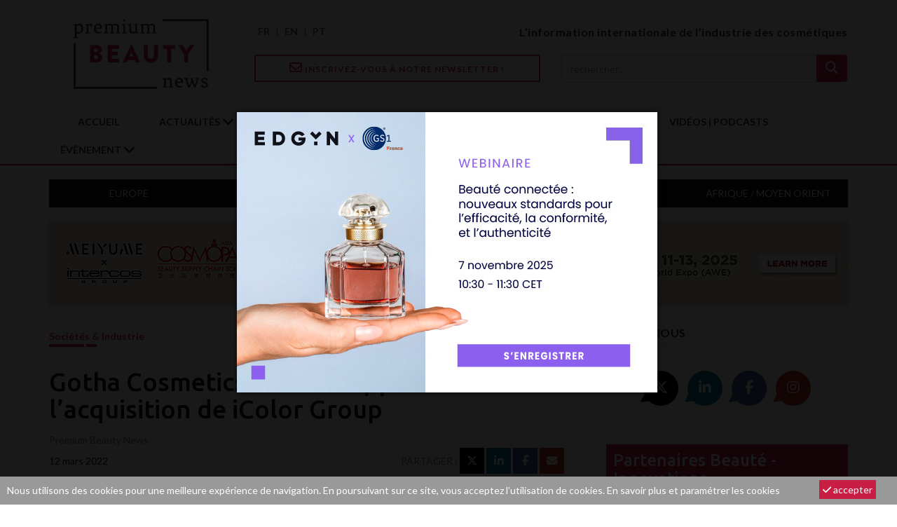

--- FILE ---
content_type: text/html; charset=utf-8
request_url: https://www.premiumbeautynews.com/fr/gotha-cosmetics-se-developpe-en,19995
body_size: 10980
content:

<!DOCTYPE html>
<html lang="fr">
<head>
<base href="https://www.premiumbeautynews.com/" />

<meta charset="utf-8">
<meta http-equiv="X-UA-Compatible" content="IE=edge">
<meta name="viewport" content="width=device-width, initial-scale=1">



<title>Gotha Cosmetics se développe en Chine avec l’acquisition de iColor Group - Premium Beauty News</title>
<meta name="description" content=" Le fabricant italien de maquillage a acquis une participation majoritaire au sein de la soci&#233;t&#233; chinoise de formulation et de conditionnement iColor Group dans le but de compl&#233;ter sa couverture globale. Gotha Cosmetics met le pied en Chine gr&#226;ce &#224; un investissement majoritaire au sein de iColor Group, une soci&#233;t&#233; de formulation et de conditionnement de cosm&#233;tiques bas&#233;e &#224; Shanghai. L&#039;op&#233;ration, dont les d&#233;tails financiers n&#039;ont pas &#233;t&#233; divulgu&#233;s, est une &#233;tape majeure de l&#039;expansion... "/>

<!-- Open Graph Home -->
<meta name="twitter:card" content="summary"/>
<meta name="twitter:site" content="@PremBeautyNews"/>
<meta name="twitter:title" content="Gotha Cosmetics se d&#233;veloppe en Chine avec l&#039;acquisition de iColor Group"/>
<meta property="twitter:description" content=" Le fabricant italien de maquillage a acquis une participation majoritaire au sein de la soci&#233;t&#233; chinoise de formulation et de conditionnement iColor Group dans le but de compl&#233;ter sa couverture globale. Gotha Cosmetics met le pied en Chine gr&#226;ce &#224; un investissement majoritaire au sein de iColor Group, une soci&#233;t&#233; de formulation et de conditionnement de cosm&#233;tiques bas&#233;e &#224; Shanghai. L&#039;op&#233;ration, dont les d&#233;tails financiers n&#039;ont pas &#233;t&#233; divulgu&#233;s, est une &#233;tape majeure de l&#039;expansion... "/>
<meta name="twitter:image" content="https://www.premiumbeautynews.com/IMG/logo/arton19995.jpg?1647043318"/>
<meta property="og:title" content="Gotha Cosmetics se d&#233;veloppe en Chine avec l&#039;acquisition de iColor Group" />
<meta property="og:type" content="article" />
<meta property="og:url" content="https://www.premiumbeautynews.com/fr/gotha-cosmetics-se-developpe-en,19995" />
<meta property="og:image" content="https://www.premiumbeautynews.com/IMG/logo/arton19995.jpg?1647043318"/>
<meta property="og:description" content=" Le fabricant italien de maquillage a acquis une participation majoritaire au sein de la soci&#233;t&#233; chinoise de formulation et de conditionnement iColor Group dans le but de compl&#233;ter sa couverture globale. Gotha Cosmetics met le pied en Chine gr&#226;ce &#224; un investissement majoritaire au sein de iColor Group, une soci&#233;t&#233; de formulation et de conditionnement de cosm&#233;tiques bas&#233;e &#224; Shanghai. L&#039;op&#233;ration, dont les d&#233;tails financiers n&#039;ont pas &#233;t&#233; divulgu&#233;s, est une &#233;tape majeure de l&#039;expansion... " /> 
<meta property="og:site_name" content="Premium Beauty News" />
<!-- Favicon -->
<link rel="apple-touch-icon" sizes="180x180" href="squelettes/img/apple-icon-180x180.png">
<link rel="icon" type="image/png" sizes="192x192"  href="squelettes/img/android-icon-192x192.png">
<link rel="shortcut icon" type="image/png" href="squelettes/img/favicon.png" />


<meta name="robots" content="max-snippet:-1, max-image-preview:large, max-video-preview:30">


<link rel="alternate" type="application/rss+xml" title="Syndiquer tout le site" href="spip.php?page=backend" />


<script type="text/javascript">/* <![CDATA[ */
var mediabox_settings={"auto_detect":true,"ns":"box","tt_img":true,"sel_g":"#documents_portfolio a[type='image\/jpeg'],#documents_portfolio a[type='image\/png'],#documents_portfolio a[type='image\/gif']","sel_c":".mediabox","str_ssStart":"Diaporama","str_ssStop":"Arr\u00eater","str_cur":"{current}\/{total}","str_prev":"Pr\u00e9c\u00e9dent","str_next":"Suivant","str_close":"Fermer","str_loading":"Chargement\u2026","str_petc":"Taper \u2019Echap\u2019 pour fermer","str_dialTitDef":"Boite de dialogue","str_dialTitMed":"Affichage d\u2019un media","splash_url":"","lity":{"skin":"_simple-dark","maxWidth":"90%","maxHeight":"90%","minWidth":"400px","minHeight":"","slideshow_speed":"6000","opacite":"0.7","defaultCaptionState":"expanded"}};
/* ]]> */</script>
<!-- insert_head_css -->
<link rel='stylesheet' href='local/cache-css/b2bcd28022d51631881bcae26e0b5018.css?1741162131' type='text/css' />


<!-- Font -->
<link href="https://fonts.googleapis.com/css?family=Lato:400,700|Ubuntu:500,700&display=swap" rel="stylesheet">

<!--
<link href="https://stackpath.bootstrapcdn.com/font-awesome/4.7.0/css/font-awesome.min.css" rel="stylesheet" integrity="sha384-wvfXpqpZZVQGK6TAh5PVlGOfQNHSoD2xbE+QkPxCAFlNEevoEH3Sl0sibVcOQVnN" crossorigin="anonymous">
-->


<link rel="stylesheet" href="https://cdnjs.cloudflare.com/ajax/libs/font-awesome/6.5.1/css/all.min.css" integrity="sha512-DTOQO9RWCH3ppGqcWaEA1BIZOC6xxalwEsw9c2QQeAIftl+Vegovlnee1c9QX4TctnWMn13TZye+giMm8e2LwA==" crossorigin="anonymous" referrerpolicy="no-referrer" />

<!-- Bootstrap -->

<!-- custom css -->




<script type='text/javascript' src='local/cache-js/8d8b943bdc6e56ad3947f78f79dd2f4f.js?1741162131'></script>










<!-- insert_head -->




<!-- Google tag (gtag.js) -->
<script async src="https://www.googletagmanager.com/gtag/js?id=G-9Z6805YEL4"></script>
<script>
  window.dataLayer = window.dataLayer || [];
  function gtag(){dataLayer.push(arguments);}
  gtag('js', new Date());

  gtag('config', 'G-9Z6805YEL4');
</script>
</head>

<body>

<!-- preloader -->
<div class="se-pre-con" style="display:none;"></div>
<!-- sticky newsletter -->
<div id="stikynews"><a href="?page=newsletter&lang=fr"><i class="fa-regular fa-envelope"></i> Newsletter</a></div>

<header> 
 <!-- Mobile Menu Start -->
  <div class="mobile-menu-area navbar-fixed-top hidden-sm hidden-md hidden-lg">
    <nav class="mobile-menu" id="mobile-menu">
      <div class="sidebar-nav">
        <ul class="nav side-menu">        
        <li id="mobile-lang"><a href="https://www.premiumbeautynews.com/fr/">FR</a> | <a href="https://www.premiumbeautynews.com/">EN</a> | <a href="https://www.brazilbeautynews.com/">PT</a> </li>        
          <li class="sidebar-search">

            <form action="spip.php?page=recherche" method="get">
            <div class="input-group custom-search-form">            
            <input name="page" value="recherche" type="hidden">
            <input type="hidden" name="lang" value="fr" />
                <input type="search" class="form-control" placeholder="rechercher..." name="recherche"  id="search"  accesskey="4" autocapitalize="off" autocorrect="off">
                <span class="input-group-btn">
              <button class="btn mobile-menu-btn search-btn-loader" type="submit"> <i class="fa fa-search"></i> </button>
              </span>
            </div>
            </form>
            
          </li>          
          <li class="dropdown">
          <a href="fr/actualites/" class="dropdown-toggle" data-toggle="dropdown">Actualités<span class="fa arrow"></span></a>
          <ul class="nav nav-second-level">
            
            <li><a href="fr/marches-tendances/">Marchés &amp; tendances</a></li>
            
            <li><a href="fr/reglementations/">Réglementations</a></li>
            
            <li><a href="fr/science-r-d-22/">Science, R&amp;D</a></li>
            
            <li><a href="fr/ingredients-formulation/">Ingrédients &amp; formulation</a></li>
            
            <li><a href="fr/emballage-design/">Emballage &amp; design</a></li>
            
            <li><a href="fr/environnement/">Environnement</a></li>
            
            <li><a href="fr/innovation-nouveautes/">Innovation &amp; nouveautés</a></li>
            
            <li><a href="fr/societes-industrie/">Sociétés &amp; industrie</a></li>
            
            <li><a href="fr/breves/">Brèves</a></li>
            
          </ul>
          
        </li>        
        <li><a href="fr/offres-emplois/">jobs</a></li>
        <li><a href="fr/avis-d-experts/">experts</a></li>
        <li><a href="fr/partenaires-beaute-innovations/">partenaires beauté</a></li>
        <li class="dropdown">
          <a href="fr/hors-serie/" class="dropdown-toggle" data-toggle="dropdown">hors série<span class="fa arrow"></span></a>
          <ul class="nav nav-second-level">
            
            <li><a href="fr/focus-fournisseur/">Focus Fournisseur</a></li>
            
            <li><a href="fr/focus-ingredients/">Focus Ingrédients</a></li>
            
            <li><a href="fr/10-ans/">10 ans</a></li>
            
            <li><a href="fr/focus-packaging/">Focus Packaging</a></li>
            
            <li><a href="fr/fragrance-innovation-358/">Fragrance Innovation</a></li>
            
          </ul>
          
        </li>
        <li><a href="fr/videos-203/">Vidéos | Podcasts</a></li>
        <li class="dropdown">
          <a href="" class="dropdown-toggle" data-toggle="dropdown">Évènement<span class="fa arrow"></span></a>
          <ul class="nav nav-second-level">
          
              
              <li><a href="fr/decouvrez-le-pouvoir-de-la-beaute,26250">Webinaires</a></li>
              
          
        <li><a href="https://www.fragranceinnovation.com/" target="_blank">Fragrance Innovation Summit</a></li>
        </ul>
        </li>
        <li><a href="?page=newsletter&lang=fr"><i class="fa fa-envelope-o"></i> newsletter</a></li>
        </ul>   
      </div>  	       
    </nav>
    <div class="container">
      <div id="showLeft" class="nav-icon"> <span></span> <span></span> <span></span> <span></span> </div>
    </div>
  </div>


<!--main header with logo-->
<div class="top_banner_wrap">
  <div class="container">
    <div class="row">
      <div class="col-xs-12 col-md-3 col-sm-3">
        <div class="header-logo"> 
          <!-- logo --> 
          <a href="https://www.premiumbeautynews.com/fr/"><img class="img-responsive" src="squelettes/img/premium-beauty-news-logo-195x100.jpg" alt="Premium Beauty News"></a> </div>
      </div>
      <div class="col-xs-12 col-md-9 col-sm-9" id="header-right">
        <div class="row">
          <div class="col-xs-12 col-sm-4 hidden-xs" id="lang-selector"><a href="https://www.premiumbeautynews.com/fr/">FR</a> | <a href="https://www.premiumbeautynews.com/">EN</a> | <a href="https://www.brazilbeautynews.com/">PT</a> </div>
          <div class="col-xs-12 col-sm-8 text-right" id="header-baseline">L’information internationale de l’industrie des cosmétiques</div>
        </div>
        <div class="row hidden-xs">
          <div class="col-xs-12 col-sm-6 header-subline"> <a href="?page=newsletter&lang=fr" class="btn btn-style btn-inverse"><i class="fa-regular fa-envelope"></i> Inscrivez-vous à notre Newsletter !</a></div>
          <div class="col-xs-12 col-sm-6  text-right header-subline"> 
            <!-- search area -->
            <form action="spip.php?page=recherche" method="get">
            <input name="page" value="recherche" type="hidden">
            <input type="hidden" name="lang" value="fr" />
              <div class="input-group search-area">
                <input type="search" class="form-control" placeholder="rechercher..." name="recherche"  id="search"  accesskey="4" autocapitalize="off" autocorrect="off">
                <div class="input-group-btn">
                  <button class="btn btn-search search-btn-loader" type="submit"><i class="fa fa-search" aria-hidden="true"></i></button>
                </div>
              </div>
            </form>
          </div>
        </div>
      </div>
    </div>
  </div>
</div>
</div>

<!-- navbar -->
<div class="hidden-xs">
  <nav class="navbar" id="mainnav">
    <div class="collapse navbar-collapse container">
      <ul class="nav navbar-nav">
        <li><img class="img-responsive stikylogo" src="squelettes/img/premium-beauty-news-logo-195x100.jpg" alt="Premium Beauty News"></li>
        <li><a href="https://www.premiumbeautynews.com/fr/">accueil</a></li>
        <li class="dropdown"> <a href="fr/actualites/" class="dropdown-toggle" data-toggle="dropdown">Actualités <span class="fa fa-angle-down"></span></a>
          <ul class="dropdown-menu menu-slide">
            
            <li><a href="fr/marches-tendances/">Marchés &amp; tendances</a></li>
            
            <li><a href="fr/reglementations/">Réglementations</a></li>
            
            <li><a href="fr/science-r-d-22/">Science, R&amp;D</a></li>
            
            <li><a href="fr/ingredients-formulation/">Ingrédients &amp; formulation</a></li>
            
            <li><a href="fr/emballage-design/">Emballage &amp; design</a></li>
            
            <li><a href="fr/environnement/">Environnement</a></li>
            
            <li><a href="fr/innovation-nouveautes/">Innovation &amp; nouveautés</a></li>
            
            <li><a href="fr/societes-industrie/">Sociétés &amp; industrie</a></li>
            
            <li><a href="fr/breves/">Brèves</a></li>
            
          </ul>
          
        </li>
        <li><a href="fr/offres-emplois/">jobs</a></li>
        <li><a href="fr/avis-d-experts/">experts</a></li>
        <li><a href="fr/partenaires-beaute-innovations/">partenaires beauté</a></li>
        <li class="dropdown">
        <a href="fr/hors-serie/" class="dropdown-toggle" data-toggle="dropdown">hors série <span class="fa fa-angle-down"></span></a>
          <ul class="dropdown-menu menu-slide">
            
            <li><a href="fr/focus-ingredients/">Focus Ingrédients</a></li>
            
            <li><a href="fr/10-ans/">10 ans</a></li>
            
            <li><a href="fr/focus-packaging/">Focus Packaging</a></li>
            
            <li><a href="fr/fragrance-innovation-358/">Fragrance Innovation</a></li>
            
          </ul>
          
        </li>
        <li><a href="fr/videos-203/">Vidéos | Podcasts</a></li>
        <li class="dropdown">
          <a href="" class="dropdown-toggle" data-toggle="dropdown">Évènement <span class="fa fa-angle-down"></span></a>
          <ul class="dropdown-menu menu-slide">
            <li>
            
              
              <a href="fr/decouvrez-le-pouvoir-de-la-beaute,26250">Webinaires</a>
              
            
          </li>
          <li>
            <a href="https://www.fragranceinnovation.com/" target="_blank">Fragrance Innovation Summit</a>
          </li>
          </ul>     
        </li>
      </ul>
    </div>
    <!-- navbar-collapse --> 
  </nav>
  <nav class="navbar container" id="geonav">
    <div class="collapse navbar-collapse">
      <ul class="nav">
       
        <li><a href="fr/tags/europe-moyen-orient">Europe</a></li>
        
        <li><a href="fr/tags/amerique-du-nord">Amérique du Nord </a></li>
        
        <li><a href="fr/tags/amerique-latine">Amérique Latine </a></li>
        
        <li><a href="fr/tags/asie-pacifique">Asie / Pacifique </a></li>
        
        <li><a href="fr/tags/afrique">Afrique / Moyen Orient</a></li>
        
      </ul>
    </div>
    <!-- navbar-collapse --> 
  </nav>
</div>
</header>
<!-- big top banner -->
<div class="advert-container">
<script language="javascript" type="text/javascript" src="https://www.premiumbeautynews.com/cgi-bin/advert-pro.cgi?type=js&zone=14"></script>
<noscript><a href="https://www.premiumbeautynews.com/cgi-bin/advert-pro.cgi?type=clic&zone=14" target="_blank"><img src="https://www.premiumbeautynews.com/cgi-bin/advert-pro.cgi?type=img&zone=14" border="0"></a></noscript>
</div>
<div class="container"> <!-- container 1 -->

  <div class="row"> <!-- row -->
  
    <div class="col-md-8 col-sm-8"><!-- left content 1 -->
    
    <article class="content">

  <div class="row post-header">
    <div class="col-xs-8 article-rubtitre"><a href="fr/societes-industrie/">Sociétés &amp; industrie</a></div> 
    
    
    
  </div>

  <div class="headding-border"></div>
  
  <h1 class="article-title">Gotha Cosmetics se développe en Chine avec l’acquisition de iColor Group</h1>
  
 <header class="row sub-header">
    <div class="col-md-12">Premium Beauty News</div>    
    <div class="col-md-6 header-date"><span datetime="2022-03-12 01:05:21">12 mars 2022</span></div>    
    <div class="col-md-6"><!-- social icon -->
<div class="col-xs-12 text-right article-social-share">
    <span>Partager : </span> 
    <a href="/fr/gotha-cosmetics-se-developpe-en,19995#" class="twitter twitter-share" target="_blank"><i class="fa-brands fa-x-twitter"></i></a>
    <a href="/fr/gotha-cosmetics-se-developpe-en,19995#" class="linkedin linkedin-share" target="_blank"><i class="fa-brands fa-linkedin-in"></i></a>
    <a href="/fr/gotha-cosmetics-se-developpe-en,19995#" class="facebook facebook-share" target="_blank"><i class="fa-brands fa-facebook-f"></i></a>
    <a href="/fr/gotha-cosmetics-se-developpe-en,19995#" class="mail mail-share"><i class="fa fa-envelope"></i></a>
</div></div>
  </header>
  
    
	<div class="post-thumb">
		<img
	src="local/cache-gd2/40/81217ec5c8380fe788dd76006c16f2.jpg?1711054299" class='img-responsive post-image' width='700' height='400' alt='Gotha Cosmetics se d&#233;veloppe en Chine avec l&#039;acquisition de iColor Group' />
	</div>
   
  
  <h2 class="article-intro">Le fabricant italien de maquillage a acquis une participation majoritaire au sein de la société chinoise de formulation et de conditionnement iColor Group dans le but de compléter sa couverture globale.
</h2>
  
  <div class="article-text"><p><a href="https://www.premiumbeautynews.com/fr/gotha-cosmetics-nomme-paolo,19497">Gotha Cosmetics</a> met le pied en Chine grâce à <strong>un investissement majoritaire au sein de <a href="http://icolorbiotech.com/" class="spip_out" rel='noopener noreferrer external' target='_blank'>iColor Group</a></strong>, une société de formulation et de conditionnement de cosmétiques basée à Shanghai. L&#8217;opération, dont les détails financiers n&#8217;ont pas été divulgués, est <strong>une étape majeure de l&#8217;expansion internationale de la société italienne.</strong></p>
<p>Créée en 2005, <a href="https://www.premiumbeautynews.com/fr/gotha-cosmetics-nomme-paolo,19497">Gotha Cosmetics</a> produit une grande variété de produits de maquillage avec une forte expertise dans les émulsions. La société est connue pour ses produits innovants pour le visage et ses rouges à lèvres liquides. La société possède une solide présence commerciale aux États-Unis et dans la région EMEA<span class="spip_note_ref">&nbsp;[<a href="/fr/gotha-cosmetics-se-developpe-en,19995#nb1" class="spip_note" rel="appendix" title="Europe, Moyen-Orient et Afrique" id="nh1">1</a>]</span>.</p>
<p>Avec cette transaction, <strong><a href="https://www.premiumbeautynews.com/fr/gotha-cosmetics-nomme-paolo,19497">Gotha</a> entend accélérer sa croissance avec des marques locales en Chine</strong>, et pourra accompagner son portefeuille de clients actuels dans leur croissance en Asie grâce à des capacités de production locale. L&#8217;acquisition augmentera également les capacités de <a href="https://www.premiumbeautynews.com/fr/gotha-cosmetics-nomme-paolo,19497">Gotha</a> dans les solutions clés en main.</p>
<p>&#171;&nbsp;<i>Grâce à cette acquisition, <a href="https://www.premiumbeautynews.com/fr/gotha-cosmetics-nomme-paolo,19497">Gotha Cosmetics</a> renforce sa présence mondiale et sa capacité de production en entrant sur les marchés asiatiques et plus particulièrement chinois, qui connaissent une croissance solide et stable. Nous pensons que cette transaction intervient au meilleur moment et qu’iColor est le bon partenaire pour servir ces marchés et fournir de bons produits et services. L&#8217;objectif initial est l&#8217;expansion des ventes locale, en conservant la configuration actuelle d&#8217;<a href="http://icolorbiotech.com/" class="spip_out" rel='noopener noreferrer external' target='_blank'>iColor</a> et en tirant parti de notre expertise italienne en matière de cosmétiques</i>&nbsp;&#187;, explique <a href="https://www.premiumbeautynews.com/fr/gotha-cosmetics-nomme-paolo,19497">Paolo Valsecchi, PDG de Gotha Group</a>.</p>
<h3 class="spip">Fabricant de solutions complètes</h3>
<p><a href="http://icolorbiotech.com/" class="spip_out" rel='noopener noreferrer external' target='_blank'>iColor Group</a> formule des produits soins de la peau et de maquillage, et propose aux marques locales et internationales des solutions de développement et de conditionnement. L’entreprise se définit comme un fabricant de produits clefs en main depuis la conception des produits, la recherche et le développement de formules, jusqu’à l&#8217;enregistrement, en passant par la production, le stockage et la logistique.</p>
<p>La société dispose de sites de production à Suzhou et Shanghai, avec plus de 40.000 m² de surface couverte. Les sites intègrent des départements de R&amp;D, de production et de remplissage et peuvent traiter une grande variété de catégories de produits, notamment des émulsions, des poudres et des formules anhydres.</p></div>
  
  
  
  <div id="article-footnotes"><p><strong>Notes</strong></p><div id="nb1">
<p><span class="spip_note_ref">[<a href="/fr/gotha-cosmetics-se-developpe-en,19995#nh1" class="spip_note" title="Notes 1" rev="appendix">1</a>]&nbsp;</span>Europe, Moyen-Orient et Afrique</p>
</div></div>
     


	<div class="bloc clearfix documents_portfolio" id="documents_portfolio">
		<p><strong>Portfolio</strong></p>
        <div class="headding-border"></div>
		<div class="row">
			
			<div class="col-md-3 col-sm-4 col-xs-6 text-center portfolio-thumb"><a href="IMG/jpg/600x600_paolo_valsecchi_gotha_ceo.jpg" type="image/jpeg" onclick="location.href='https://www.premiumbeautynews.com/fr/gotha-cosmetics-se-developpe-en,19995?id_document=46263#documents_portfolio';return false;" title="Paolo Valsecchi, CEO of Gotha Group"><img src='local/cache-gd2/93/8f3767b20b2be7483be7956f53d782.jpg?1711048929' width='150' height='150' class='img-responsive' alt='Paolo Valsecchi, CEO of Gotha Group' /></a></div>
			
			<div class="col-md-3 col-sm-4 col-xs-6 text-center portfolio-thumb"><a href="IMG/jpg/900x600_foto_gotha_cosmetics.jpg" type="image/jpeg" onclick="location.href='https://www.premiumbeautynews.com/fr/gotha-cosmetics-se-developpe-en,19995?id_document=46264#documents_portfolio';return false;" title="Gotha Cosmetics a acquis une participation majoritaire au sein de la soci&#233;t&#233; chinoise iColor Group"><img src='local/cache-gd2/c0/6e822f378f83a99812248ee1260e3b.jpg?1711048929' width='150' height='150' class='img-responsive' alt='Gotha Cosmetics a acquis une participation majoritaire au sein de la soci&#233;t&#233; chinoise iColor Group' /></a></div>
			
		</div>
	</div><!--#documents_portfolio-->






<div class="row mb25">
  <!-- social icon -->
<div class="col-xs-12 text-right article-social-share">
    <span>Partager : </span> 
    <a href="/fr/gotha-cosmetics-se-developpe-en,19995#" class="twitter twitter-share" target="_blank"><i class="fa-brands fa-x-twitter"></i></a>
    <a href="/fr/gotha-cosmetics-se-developpe-en,19995#" class="linkedin linkedin-share" target="_blank"><i class="fa-brands fa-linkedin-in"></i></a>
    <a href="/fr/gotha-cosmetics-se-developpe-en,19995#" class="facebook facebook-share" target="_blank"><i class="fa-brands fa-facebook-f"></i></a>
    <a href="/fr/gotha-cosmetics-se-developpe-en,19995#" class="mail mail-share"><i class="fa fa-envelope"></i></a>
</div></div>



  
</article>


<script type="application/ld+json">
{
  "@context": "http://schema.org",
  "@type": "NewsArticle",
  "mainEntityOfPage": {
	"@type": "WebPage",
	"@id": "https://www.premiumbeautynews.com/fr/gotha-cosmetics-se-developpe-en,19995"
  },
  "headline": "Gotha Cosmetics se d&#233;veloppe en Chine avec l&#039;acquisition de iColor Group",
  "name": "Gotha Cosmetics se d&#233;veloppe en Chine avec l&#039;acquisition de iColor Group",
  "description": " Le fabricant italien de maquillage a acquis une participation majoritaire au sein de la soci&#233;t&#233; chinoise de formulation et de conditionnement iColor Group dans le but de compl&#233;ter sa couverture globale. Gotha Cosmetics met le pied en Chine gr&#226;ce &#224; un investissement majoritaire au sein de iColor Group, une soci&#233;t&#233; de formulation et de conditionnement de cosm&#233;tiques bas&#233;e &#224; Shanghai. L&#039;op&#233;ration, dont les d&#233;tails financiers n&#039;ont pas &#233;t&#233; divulgu&#233;s, est une &#233;tape majeure de l&#039;expansion... ",
  "image": {
	"@type": "ImageObject",
	"url": "https://www.premiumbeautynews.com/IMG/logo/arton19995.jpg?1647043318"
  },
  "datePublished": "2022-03-12 01:05:21",
  "dateModified": "2022-03-12 01:05:17",
  "author": {
	"@type": "Person",
	"name": "Premium Beauty News"
  },
  "publisher": {
	"@type": "Organization",
	"name": "Premium Beauty News",
	"logo": {
	  "@type": "ImageObject",
	  "url": "https://www.premiumbeautynews.com/IMG/logo/siteon0.jpg?1582286458"
	}
  }
}
</script>    
     <!-- horizontal banner 1-->
<div class="advert-container">
<script language="javascript" type="text/javascript" src="https://www.premiumbeautynews.com/cgi-bin/advert-pro.cgi?type=js&zone=17"></script>
<noscript><a href="https://www.premiumbeautynews.com/cgi-bin/advert-pro.cgi?type=clic&zone=17" target="_blank"><img src="https://www.premiumbeautynews.com/cgi-bin/advert-pro.cgi?type=img&zone=17" border="0"></a></noscript>
</div>     
     <section class="latest_news_inner">
  <div class="category-headding h3">
    Voir aussi
  </div>
  <div class="headding-border"></div>
  <div class="row"> 
  
    <div class="col-sm-4">
      <div class="item">
        <div class="post-wrapper">
          <div class="post-thumb"> <a href="fr/the-ordinary-au-bresil-une,26561"><img
	src="local/cache-gd2/c4/8473b1bbb1fd2f441bda581679a31e.jpg?1761823603" class='img-responsive' width='500' height='300' alt='The Ordinary au Br&#233;sil : &#171; Une expansion &#224; la fois naturelle et n&#233;cessaire &#187;' loading='lazy' /></a> </div>
        </div>
        <div class="post-title-author-details">
          <h4><a href="fr/the-ordinary-au-bresil-une,26561">The Ordinary au Brésil : « Une expansion à la fois naturelle et nécessaire »</a></h4>
        </div>
      </div>
    </div>
    
    <div class="col-sm-4">
      <div class="item">
        <div class="post-wrapper">
          <div class="post-thumb"> <a href="fr/miin-cosmetics-veut-atteindre-200,26555"><img
	src="local/cache-gd2/f2/0d6562232a19c88920c03b5aaa9f68.jpg?1761613799" class='img-responsive' width='500' height='300' alt='MiiN Cosmetics veut atteindre 200 boutiques en Europe d&#039;ici 2028' loading='lazy' /></a> </div>
        </div>
        <div class="post-title-author-details">
          <h4><a href="fr/miin-cosmetics-veut-atteindre-200,26555">MiiN Cosmetics veut atteindre 200 boutiques en Europe d’ici 2028</a></h4>
        </div>
      </div>
    </div>
    
    <div class="col-sm-4">
      <div class="item">
        <div class="post-wrapper">
          <div class="post-thumb"> <a href="fr/givaudan-met-la-creativite-au,26547"><img
	src="local/cache-gd2/7d/682ce84949bb162549948be581e8e9.jpg?1761565692" class='img-responsive' width='500' height='300' alt='Givaudan met la cr&#233;ativit&#233; au coeur de son expansion en parfumerie fine' loading='lazy' /></a> </div>
        </div>
        <div class="post-title-author-details">
          <h4><a href="fr/givaudan-met-la-creativite-au,26547">Givaudan met la créativité au coeur de son expansion en parfumerie fine</a></h4>
        </div>
      </div>
    </div>
    
  </div>
  <div class="row"> 
  
  
  
  
    <div class="col-sm-4">
      <div class="item">
        <div class="post-wrapper">
          <div class="post-thumb"> <a href="fr/dialogue-france-chine-autour-du,26450"><img
	src="local/cache-gd2/60/bf703a62cb797318a5a50f088dc0db.jpg?1760356072" class='img-responsive' width='500' height='300' alt='Dialogue France-Chine autour du parfum en avant-premi&#232;re de Notes Shanghai' loading='lazy' /></a> </div>
        </div>
        <div class="post-title-author-details">
          <h4><a href="fr/dialogue-france-chine-autour-du,26450">Dialogue France-Chine autour du parfum en avant-première de Notes Shanghai</a></h4>
        </div>
      </div>
    </div>
    
    <div class="col-sm-4">
      <div class="item">
        <div class="post-wrapper">
          <div class="post-thumb"> <a href="fr/notes-shanghai-s-apprete-a-reunir,26449"><img
	src="local/cache-gd2/d5/1bccdea0a30c3780616513d8d10586.jpg?1760343218" class='img-responsive' width='500' height='300' alt='Notes Shanghai s&#039;appr&#234;te &#224; r&#233;unir le monde du parfum haut de gamme' loading='lazy' /></a> </div>
        </div>
        <div class="post-title-author-details">
          <h4><a href="fr/notes-shanghai-s-apprete-a-reunir,26449">Notes Shanghai s’apprête à réunir le monde du parfum haut de gamme</a></h4>
        </div>
      </div>
    </div>
    
    <div class="col-sm-4">
      <div class="item">
        <div class="post-wrapper">
          <div class="post-thumb"> <a href="fr/iff-va-ouvrir-un-nouveau-centre-de,26439"><img
	src="local/cache-gd2/d0/be41b51b094b94d9f93a46538925b4.jpg?1760103520" class='img-responsive' width='500' height='300' alt='IFF va ouvrir un nouveau centre de cr&#233;ation de parfums &#224; Mumbai, en Inde' loading='lazy' /></a> </div>
        </div>
        <div class="post-title-author-details">
          <h4><a href="fr/iff-va-ouvrir-un-nouveau-centre-de,26439">IFF va ouvrir un nouveau centre de création de parfums à Mumbai, en Inde</a></h4>
        </div>
      </div>
    </div>
    
    
    
    
  </div>
</section>     
     <!-- horizontal banner 2-->
<div class="advert-container">
<script language="javascript" type="text/javascript" src="https://www.premiumbeautynews.com/cgi-bin/advert-pro.cgi?type=js&zone=18"></script>
<noscript><a href="https://www.premiumbeautynews.com/cgi-bin/advert-pro.cgi?type=clic&zone=18" target="_blank"><img src="https://www.premiumbeautynews.com/cgi-bin/advert-pro.cgi?type=img&zone=18" border="0"></a></noscript>
</div>      
    </div> <!-- // left content 1 -->

    <div class="col-md-4 col-sm-4 left-padding">  <!-- right content 1 -->    
    
    <!-- social icon -->
<div id="social-share">
    <div class="category-headding h3">Suivez-nous</div>
    <div class="headding-border"></div>
    <div class="social">
        <ul>
            <li><a href="https://twitter.com/PremBeautyNews" class="twitter" target="_blank"><i class="fa-brands fa-x-twitter"></i></a></li>
            <li><a href="https://www.linkedin.com/company/premium-beauty-media" class="linkedin" target="_blank"><i class="fa-brands fa-linkedin-in"></i></a></li>
            <li><a href="https://www.facebook.com/premiumbeautynews/"  class="facebook" target="_blank"><i class="fa-brands fa-facebook-f"></i></a></li>
            <li><a href="https://www.instagram.com/premiumbeautynews/" class="mail" target="_blank"><i class="fa-brands fa-instagram"></i></a></li>
        </ul>
    </div>
</div>    
    <div class="left-post" id="innovations-right">
	<div class="h3"><a href="fr/partenaires-beaute-innovations/">Partenaires beauté - innovations</a></div>
    
    <a href="fr/l-ia-beaute-de-4e-generation-d,26464">    
    <div class="media">
      <div class="media-left media-middle">
      <img
	src="local/cache-gd2/07/a1af67eee85d96f2f8e1cb3372a60d.jpg?1760414278" class='media-object' width='100' height='75' alt='L&#039;IA beaut&#233; de 4e g&#233;n&#233;ration d&#039;Arbelle : revenus, confiance et informations' loading='lazy' />
      </div>
      <div class="media-body">
        <h4 class="post-title-author-details">L&#8217;IA beauté de 4e génération d’Arbelle&nbsp;: revenus, confiance et informations</h4>
      </div>
    </div>
    </a>
    
    <a href="fr/lumson-presente-free-la-premiere,26424">    
    <div class="media">
      <div class="media-left media-middle">
      <img
	src="local/cache-gd2/d7/af7f2b56cab4fe6bc2c4051db27c43.jpg?1759832439" class='media-object' width='100' height='75' alt='Lumson pr&#233;sente FREE, la premi&#232;re pompe sans m&#233;tal tourn&#233;e vers l&#039;avenir' loading='lazy' />
      </div>
      <div class="media-body">
        <h4 class="post-title-author-details">Lumson présente FREE, la première pompe sans métal tournée vers l’avenir</h4>
      </div>
    </div>
    </a>
    

</div>
    <!-- skyscrapper -->
<div class="advert-container">
<script language="javascript" type="text/javascript" src="https://www.premiumbeautynews.com/cgi-bin/advert-pro.cgi?type=js&zone=19"></script>
<noscript><a href="https://www.premiumbeautynews.com/cgi-bin/advert-pro.cgi?type=clic&zone=19" target="_blank"><img src="https://www.premiumbeautynews.com/cgi-bin/advert-pro.cgi?type=img&zone=19" border="0"></a></noscript>
</div>    
    <div id="focus-right">
    <div class="category-headding h3">FOCUS</div>
    <div class="headding-border"></div>
    <div class="post-wrapper"> 
    
      <!-- post title -->
      <h4><a href="fr/cosmoprof-worldwide-bologna-2026,26398">Cosmoprof Worldwide Bologna 2026&nbsp;: un format davantage centré sur les visiteurs</a></h4>
      <!-- post image -->
      <div class="post-thumb">
      <a href="fr/cosmoprof-worldwide-bologna-2026,26398"><img
	src="local/cache-gd2/94/d0f830aa9e67032f92c1680ae173c5.jpg?1759437773" class='img-responsive' width='500' height='300' alt='Cosmoprof Worldwide Bologna 2026 : un format davantage centr&#233; sur les visiteurs' /></a>
      </div>
    </div>
    <div class="post-title-author-details">
      <p>Alors que l’industrie de la beauté aborde une année 2026 de plus en plus complexe, Cosmoprof Worldwide Bologna évolue...</p>
    
    </div>
</div>    
    <div class="left-post" id="expert-right">
  <div class="h3"><a href="fr/avis-d-experts/">experts</a></div>
  <ul>  
	
    <li><a href="fr/johanna-benuszak-401/">
      <div class="post-style2"><img
	src="local/cache-gd2/d7/77c5408a7eb3d40c77e51b9cd5e819.jpg?1761507160" class='img-responsive' width='100' height='100' alt='Johanna Benuszak' />
        <div class="latest-com-detail">
          <h4>Johanna Benuszak</h4>
          <span><em>Responsable des affaires réglementaires</em></span>
        </div>
      </div>
      </a></li>
      
    <li><a href="fr/caroline-moulin/">
      <div class="post-style2"><img
	src="local/cache-gd2/c1/54fe089fdd4a9bbc855f2dafd767ff.jpg?1758595174" class='img-responsive' width='100' height='100' alt='Caroline Moulin' />
        <div class="latest-com-detail">
          <h4>Caroline Moulin</h4>
          <span><em>Tendances design beauté</em></span>
        </div>
      </div>
      </a></li>
        
  </ul>
</div>    
    
     <!-- horizontal square -->
<div class="advert-container">
<script language="javascript" type="text/javascript" src="https://www.premiumbeautynews.com/cgi-bin/advert-pro.cgi?type=js&zone=20"></script>
<noscript><a href="https://www.premiumbeautynews.com/cgi-bin/advert-pro.cgi?type=clic&zone=20" target="_blank"><img src="https://www.premiumbeautynews.com/cgi-bin/advert-pro.cgi?type=img&zone=20" border="0"></a></noscript>
</div>     
     <div id="job-right">

  <div class="category-headding h3"><a href="fr/offres-emplois/">Jobs</a></div>
  <div class="headding-border"></div>
  
  
  
  <div class="row">
  <div class="box-item col-xs-12">
    
    <div class="img-thumb"><a href="fr/sales-director-fragrance-primary,26238"><img
	src="local/cache-gd2/07/6fb3d56ead3f752b0585e39f6eeb9c.png?1756769215" class='entry-thumb img-responsive' width='90' height='90' alt='Sales Director, Fragrance Primary Packaging (AE807124)' loading='lazy' /></a></div>

    <div class="item-details"><span>Arthur Edward</span>
      <div class="td-module-title h4"><a href="fr/sales-director-fragrance-primary,26238">Sales Director, Fragrance Primary Packaging (AE807124)</a></div>
      <span>Dubai - UAE</span>
    </div>
    
  </div>
  
  </div>
  
  
  
  <div class="row">
  <div class="box-item col-xs-12">
    
    <div class="img-thumb"><a href="fr/packaging-innovation-manager,26136"><img
	src="local/cache-gd2/e7/fca0fd2c2975e9d350d46d8939dc04.png?1754596450" class='entry-thumb img-responsive' width='90' height='90' alt='Packaging Innovation Manager (AE717827)' loading='lazy' /></a></div>

    <div class="item-details"><span>Arthur Edward</span>
      <div class="td-module-title h4"><a href="fr/packaging-innovation-manager,26136">Packaging Innovation Manager (AE717827)</a></div>
      <span>Madrid - Espagne</span>
    </div>
    
  </div>
  
  </div>
  
  
  
  <div class="row">
  <div class="box-item col-xs-12">
    
    <div class="img-thumb"><a href="fr/head-of-product-innovation,26130"><img
	src="local/cache-gd2/49/a65372929b8e4097c9b6917e0275d9.png?1754513598" class='entry-thumb img-responsive' width='90' height='90' alt='Head of Product Innovation (AE717725)' loading='lazy' /></a></div>

    <div class="item-details"><span>Arthur Edward</span>
      <div class="td-module-title h4"><a href="fr/head-of-product-innovation,26130">Head of Product Innovation (AE717725)</a></div>
      <span>Australie</span>
    </div>
    
  </div>
  
  </div>
  
  
  
  
  
  
</div> 
     
     <div id="video-right">
  <div class="category-headding h3"><a href="fr/videos-203/">Vidéos | Podcasts</a></div>
  <div class="headding-border"></div>
  
  <div class="row">
    <div class="post-wrapper col-md-5"> 
      <!-- image -->
      <div class="post-thumb"><a href="fr/la-paris-packaging-week-publie-son,26538"><img
	src="local/cache-gd2/aa/35cfbdd924cf3870eeb2231226cb1a.jpg?1761499176" class=' img-responsive' width='255' height='150' alt='La Paris Packaging Week publie son manifeste !' loading='lazy' /></a> </div>
    </div>
    <div class="post-title-author-details col-md-7">
      <h4><a href="fr/la-paris-packaging-week-publie-son,26538">La Paris Packaging Week publie son manifeste !</a></h4>
    </div>
  </div>
  
  <div class="row">
    <div class="post-wrapper col-md-5"> 
      <!-- image -->
      <div class="post-thumb"><a href="fr/votre-routine-matinale-chaque,26311"><img
	src="local/cache-gd2/2a/60ae225a5bfc33e9945e56102d0e31.jpg?1758210892" class=' img-responsive' width='255' height='150' alt='Votre routine matinale, chaque &#233;tape test&#233;e, chaque produit approuv&#233;' loading='lazy' /></a> </div>
    </div>
    <div class="post-title-author-details col-md-7">
      <h4><a href="fr/votre-routine-matinale-chaque,26311">Votre routine matinale, chaque étape testée, chaque produit approuvé</a></h4>
    </div>
  </div>
  
  <div class="row">
    <div class="post-wrapper col-md-5"> 
      <!-- image -->
      <div class="post-thumb"><a href="fr/silver-beauty-un-marche-a-fort,26271"><img
	src="local/cache-gd2/b1/0ac7c1076b7dec80f2c87e8964f4f0.jpg?1757398965" class=' img-responsive' width='255' height='150' alt='Silver beauty - Un march&#233; &#224; fort potentiel pour l&#039;industrie cosm&#233;tique' loading='lazy' /></a> </div>
    </div>
    <div class="post-title-author-details col-md-7">
      <h4><a href="fr/silver-beauty-un-marche-a-fort,26271">Silver beauty - Un marché à fort potentiel pour l’industrie cosmétique</a></h4>
    </div>
  </div>
  
</div>          
    </div> <!--  //right content 1 -->       
    
  </div> <!-- // row -->
  
</div> <!-- // container 1 -->



<div class="container">
  <div class="row"> 
    
    <!-- Expert View --> 
    
    <div class="col-md-4 col-sm-4">
      <div class="articale-inner">
        <div class="category-headding h3"><a href="fr/avis-d-experts/">Avis d&#8217;experts</a></div>
        <div class="headding-border"></div>
        
        <div class="post-wrapper">
          <h4><a href="fr/bougies-et-parfums-d-interieur,26541">Bougies et parfums d’intérieur : Cadre réglementaire aux États-Unis et au Canada</a></h4>
          
          <div class="post-thumb"><a href="fr/bougies-et-parfums-d-interieur,26541"><img
	src="local/cache-gd2/30/bd850b59084e0bfc9f1f7028e0a786.jpg?1761507160" class='img-responsive' width='500' height='300' alt='Bougies et parfums d&#039;int&#233;rieur : Cadre r&#233;glementaire aux &#201;tats-Unis et au Canada' loading='lazy' /></a></div>
           </div>
        <div class="post-title-author-details">
          <p>La demande de bougies parfumées et de parfums d’intérieur ne cesse de croître en Amérique du Nord. Les fabricants et les marques...</p>
        </div>
        
      </div>
    </div>
    
    
    <!-- Innovations --> 
    
    <div class="col-md-4 col-sm-4">
      <div class="articale-inner">
        <div class="category-headding h3"><a href="fr/partenaires-beaute-innovations/">Partenaires beauté - innovations</a></div>
        <div class="headding-border"></div>
        
        <div class="post-wrapper">
          <h4><a href="fr/l-ia-beaute-de-4e-generation-d,26464">L’IA beauté de 4e génération d’Arbelle : revenus, confiance et informations</a></h4>
          
          <div class="post-thumb"><a href="fr/l-ia-beaute-de-4e-generation-d,26464"><img
	src="local/cache-gd2/6d/aabd8ffb25fa5a2713a7f704992567.jpg?1760414278" class='img-responsive' width='500' height='300' alt='L&#039;IA beaut&#233; de 4e g&#233;n&#233;ration d&#039;Arbelle : revenus, confiance et informations' loading='lazy' /></a></div>
           </div>
        <div class="post-title-author-details">
          <p>Les consommateurs attendent plus qu’un emballage coquet ou le battage médiatique des influenceurs : ils exigent des solutions qui...</p>
        </div>
        
      </div>
    </div>
    
    
    <!-- Spécial Issue --> 
    
    <div class="col-md-4 col-sm-4">
      <div class="articale-inner">
        <div class="category-headding h3"><a href="fr/hors-serie/">Hors Série</a></div>
        <div class="headding-border"></div>
        
        <div class="post-wrapper">
          <h4><a href="fr/ingredients-cosmetiques-avril-2025,25539">Ingrédients cosmétiques - avril 2025</a></h4>
          
          <div class="post-thumb"><a href="fr/ingredients-cosmetiques-avril-2025,25539"><img
	src="local/cache-gd2/b7/604492834428ed647da5ebc534c064.jpg?1744006003" class='img-responsive' width='500' height='300' alt='Ingr&#233;dients cosm&#233;tiques - avril 2025' loading='lazy' /></a></div>
           </div>
        <div class="post-title-author-details">
          <p>L’édition 2025 du salon in-cosmetics Global qui se tiendra à Amsterdam du 08 au 10 avril 2025 sera une nouvelle fois pour les fabricants...</p>
        </div>
        
      </div>
    </div>
    
    
  </div>
</div>
<!-- big middle banner -->
<div class="advert-container">
<script language="javascript" type="text/javascript" src="https://www.premiumbeautynews.com/cgi-bin/advert-pro.cgi?type=js&zone=15"></script>
<noscript><a href="https://www.premiumbeautynews.com/cgi-bin/advert-pro.cgi?type=clic&zone=15" target="_blank"><img src="https://www.premiumbeautynews.com/cgi-bin/advert-pro.cgi?type=img&zone=15" border="0"></a></noscript>
</div>
<!-- News By Cat Home -->
<div class="container">
  <div class="row"> 
  
    <div class="col-md-4 col-sm-4">
      <div class="articale-inner">
        <div class="category-headding h3"><a href="fr/marches-tendances/">Marchés &amp; tendances</a></div>
        <div class="headding-border"></div>
        
        <div class="post-wrapper">
          <h4><a href="fr/parfums-et-cosmetiques-francais,26565">Parfums et cosmétiques français piégés entre droits de douane et dollar faible</a></h4>
          
          <div class="post-thumb"><a href="fr/parfums-et-cosmetiques-francais,26565"><img
	src="local/cache-gd2/69/01edc506b4787a041fcf1870d9c608.jpg?1761905753" class='img-responsive' width='500' height='300' alt='Parfums et cosm&#233;tiques fran&#231;ais pi&#233;g&#233;s entre droits de douane et dollar faible' loading='lazy' /></a></div>
           </div>
        
      </div>
    </div>
    
    <div class="col-md-4 col-sm-4">
      <div class="articale-inner">
        <div class="category-headding h3"><a href="fr/reglementations/">Réglementations</a></div>
        <div class="headding-border"></div>
        
        <div class="post-wrapper">
          <h4><a href="fr/le-parlement-europeen-renforce-la,26524">Le Parlement européen renforce la lutte contre les microplastiques</a></h4>
          
          <div class="post-thumb"><a href="fr/le-parlement-europeen-renforce-la,26524"><img
	src="local/cache-gd2/25/ffe040ecf41bbe612dd47dde69cdce.jpg?1761315836" class='img-responsive' width='500' height='300' alt='Le Parlement europ&#233;en renforce la lutte contre les microplastiques' loading='lazy' /></a></div>
           </div>
        
      </div>
    </div>
    
    <div class="col-md-4 col-sm-4">
      <div class="articale-inner">
        <div class="category-headding h3"><a href="fr/science-r-d-22/">Science, R&amp;D</a></div>
        <div class="headding-border"></div>
        
        <div class="post-wrapper">
          <h4><a href="fr/beaucoup-reste-a-decouvrir-en,26554">Beaucoup reste à découvrir en matière de longévité cutanée, selon L’Oréal</a></h4>
          
          <div class="post-thumb"><a href="fr/beaucoup-reste-a-decouvrir-en,26554"><img
	src="local/cache-gd2/bf/c15ce8c39c44c7512960fb46eabe03.jpg?1761608222" class='img-responsive' width='500' height='300' alt='Beaucoup reste &#224; d&#233;couvrir en mati&#232;re de long&#233;vit&#233; cutan&#233;e, selon L&#039;Or&#233;al' loading='lazy' /></a></div>
           </div>
        
      </div>
    </div>
    
    <div class="col-md-4 col-sm-4">
      <div class="articale-inner">
        <div class="category-headding h3"><a href="fr/ingredients-formulation/">Ingrédients &amp; formulation</a></div>
        <div class="headding-border"></div>
        
        <div class="post-wrapper">
          <h4><a href="fr/silab-revele-l-efficacite-d,26536">Silab révèle l’efficacité d’Exfolactive pour le soin du cuir chevelu</a></h4>
          
          <div class="post-thumb"><a href="fr/silab-revele-l-efficacite-d,26536"><img
	src="local/cache-gd2/0b/69416de12fc9224b2c058313e9558f.jpg?1761495777" class='img-responsive' width='500' height='300' alt='Silab r&#233;v&#232;le l&#039;efficacit&#233; d&#039;Exfolactive pour le soin du cuir chevelu' loading='lazy' /></a></div>
           </div>
        
      </div>
    </div>
    
    <div class="col-md-4 col-sm-4">
      <div class="articale-inner">
        <div class="category-headding h3"><a href="fr/emballage-design/">Emballage &amp; design</a></div>
        <div class="headding-border"></div>
        
        <div class="post-wrapper">
          <h4><a href="fr/silgan-lance-era-un-nouveau,26530">Silgan lance ERA, un nouveau système de pompe sur tube recyclable et premium</a></h4>
          
          <div class="post-thumb"><a href="fr/silgan-lance-era-un-nouveau,26530"><img
	src="local/cache-gd2/3a/fc84686229fb542ef9526e1c5a6800.jpg?1761424369" class='img-responsive' width='500' height='300' alt='Silgan lance ERA, un nouveau syst&#232;me de pompe sur tube recyclable et premium' loading='lazy' /></a></div>
           </div>
        
      </div>
    </div>
    
    <div class="col-md-4 col-sm-4">
      <div class="articale-inner">
        <div class="category-headding h3"><a href="fr/environnement/">Environnement</a></div>
        <div class="headding-border"></div>
        
        <div class="post-wrapper">
          <h4><a href="fr/mibelle-group-et-lanzatech-creent,26265">Mibelle Group et LanzaTech créent une huile de palme issue de CO₂ capturé</a></h4>
          
          <div class="post-thumb"><a href="fr/mibelle-group-et-lanzatech-creent,26265"><img
	src="local/cache-gd2/b4/f71cff5071be16ddadea7e3e066481.jpg?1757385443" class='img-responsive' width='500' height='300' alt='Mibelle Group et LanzaTech cr&#233;ent une huile de palme issue de CO&#8322; captur&#233;' loading='lazy' /></a></div>
           </div>
        
      </div>
    </div>
    
    <div class="col-md-4 col-sm-4">
      <div class="articale-inner">
        <div class="category-headding h3"><a href="fr/innovation-nouveautes/">Innovation &amp; nouveautés</a></div>
        <div class="headding-border"></div>
        
        <div class="post-wrapper">
          <h4><a href="fr/anjac-booste-les-formules,26458">ANJAC booste les formules cosmétiques avec des nanoémulsions avancées</a></h4>
          
          <div class="post-thumb"><a href="fr/anjac-booste-les-formules,26458"><img
	src="local/cache-gd2/4e/8f83f1ac86bd5f04b974ecf63cb375.jpg?1760401073" class='img-responsive' width='500' height='300' alt='ANJAC booste les formules cosm&#233;tiques avec des nano&#233;mulsions avanc&#233;es' loading='lazy' /></a></div>
           </div>
        
      </div>
    </div>
    
    <div class="col-md-4 col-sm-4">
      <div class="articale-inner">
        <div class="category-headding h3"><a href="fr/societes-industrie/">Sociétés &amp; industrie</a></div>
        <div class="headding-border"></div>
        
        <div class="post-wrapper">
          <h4><a href="fr/the-ordinary-au-bresil-une,26561">The Ordinary au Brésil : « Une expansion à la fois naturelle et nécessaire »</a></h4>
          
          <div class="post-thumb"><a href="fr/the-ordinary-au-bresil-une,26561"><img
	src="local/cache-gd2/c4/8473b1bbb1fd2f441bda581679a31e.jpg?1761823603" class='img-responsive' width='500' height='300' alt='The Ordinary au Br&#233;sil : &#171; Une expansion &#224; la fois naturelle et n&#233;cessaire &#187;' loading='lazy' /></a></div>
           </div>
        
      </div>
    </div>
    
    <div class="col-md-4 col-sm-4">
      <div class="articale-inner">
        <div class="category-headding h3"><a href="fr/breves/">Brèves</a></div>
        <div class="headding-border"></div>
        
        <div class="post-wrapper">
          <h4><a href="fr/le-groupe-lauder-rebondit-porte,26563">Le groupe Lauder rebondit, porté par le parfum, une reprise se dessine en Chine</a></h4>
          
          <div class="post-thumb"><a href="fr/le-groupe-lauder-rebondit-porte,26563"><img
	src="local/cache-gd2/ad/4580c645f30221fd5f8acc56e0e3d7.jpg?1761846932" class='img-responsive' width='500' height='300' alt='Le groupe Lauder rebondit, port&#233; par le parfum, une reprise se dessine en Chine' loading='lazy' /></a></div>
           </div>
        
      </div>
    </div>
    
  </div>
</div>
<!-- big bottom banner -->
<div class="advert-container">
<script language="javascript" type="text/javascript" src="https://www.premiumbeautynews.com/cgi-bin/advert-pro.cgi?type=js&zone=16"></script>
<noscript><a href="https://www.premiumbeautynews.com/cgi-bin/advert-pro.cgi?type=clic&zone=16" target="_blank"><img src="https://www.premiumbeautynews.com/cgi-bin/advert-pro.cgi?type=img&zone=16" border="0"></a></noscript>
</div>
<!-- footer   -->
<footer>
        <div class="container">
            <div class="row">
                <div class="col-sm-12 text-center">
                <a href="fr/qui-sommes-nous,86">A propos</a><i class="fa-regular fa-circle-dot"></i> 
                <a href="fr/contact,28">Contact</a> <i class="fa-regular fa-circle-dot"></i> 
                <a href="fr/offre-publicitaire,87">Offre publicitaire</a> <i class="fa-regular fa-circle-dot"></i> 
                <a href="spip.php?page=weekly-newsletter&amp;lang=fr">newsletter</a> <i class="fa fa-dot-circle-o"></i> 
                <a href="fr/mentions-legales,88">Mentions légales</a>                 
                </div>
            </div>
         </div>
</footer>             
    
<!-- //footer  -->    
   
<!-- sub footer -->
<div class="sub-footer"> 
  <div class="container">
    <div class="row">
      <div class="col-sm-12">
        <p>© 2025 Premium Beauty Media</p>
        <div class="social">
          <ul>
            <li><a href="https://twitter.com/PremBeautyNews" class="twitter" target="_blank"><i class="fa-brands fa-x-twitter"></i></a></li>
            <li><a href="https://www.linkedin.com/company/premium-beauty-media" class="linkedin" target="_blank"><i class="fa-brands fa-linkedin-in"></i></a></li>
            <li><a href="https://www.facebook.com/premiumbeautynews/"  class="facebook" target="_blank"><i class="fa-brands fa-facebook-f"></i></a></li>
            <li><a href="https://www.instagram.com/premiumbeautynews/" class="mail" target="_blank"><i class="fa-brands fa-instagram"></i></a></li>
          </ul>
        </div>
      </div>
    </div>
  </div>
</div>
<!-- /.sub footer --> 


<!--cookie consent -->
<div id="cookieconsent">
Nous utilisons des cookies pour une meilleure expérience de navigation. En poursuivant sur ce site, vous acceptez l’utilisation de cookies.  <a href="https://www.premiumbeautynews.com/fr/mentions-legales,088">En savoir plus et paramétrer les cookies</a> <div id="closecookie"><a href="/fr/gotha-cosmetics-se-developpe-en,19995#" class="accept"><i class="fa-solid fa-check" aria-hidden="true"></i> accepter</a></div>
</div>


<!-- Boostrap --> 
<script type="text/javascript" src="squelettes/js/bootstrap.min.js"></script> 
<!-- classie js -->
<script type="text/javascript" src="local/cache-js/classie-minify-7a0a.js"></script> 
<!-- Metis Menu  --> 
<script type="text/javascript" src="squelettes/js/metisMenu.min.js"></script> 
<!-- custom js --> 
<script type="text/javascript" src="local/cache-js/custom-js-minify-949e.js"></script>

<script>
$(document).ready(function() {
	var active = true;
	if (Cookies.get('pop_pub_pbn') != 1 && $(window).width() > 600 && active == true) {  
		Cookies.set('pop_pub_pbn', 1, { expires: 1, secure: true });
		var lightbox = lity('<a href="https://www.premiumbeautynews.com/cgi-bin/advert-pro.cgi?type=clic&zone=9" target="_blank"><img src="https://www.premiumbeautynews.com/cgi-bin/advert-pro.cgi?type=img&zone=9" border="0" class="img-responsive" width="600" height="500"></a>');		
}
});
</script>
</body>
</html>



--- FILE ---
content_type: application/x-javascript
request_url: https://www.premiumbeautynews.com/cgi-bin/advert-pro.cgi?type=js&zone=17
body_size: 84
content:
document.write("<"+"a href=\"https://www.premiumbeautynews.com/cgi-bin/advert-pro.cgi?type=clic&id=349&zone=17\" target=\"_blank\"><"+"img src=\"https://www.premiumbeautynews.com/pub/BORMIOLI-750x120-202509.jpg\" border=\"0\" width=\"750\" height=\"120\"><"+"/a>");document.close();

--- FILE ---
content_type: application/x-javascript
request_url: https://www.premiumbeautynews.com/cgi-bin/advert-pro.cgi?type=js&zone=15
body_size: 85
content:
document.write("<"+"a href=\"https://www.premiumbeautynews.com/cgi-bin/advert-pro.cgi?type=clic&id=530&zone=15\" target=\"_blank\"><"+"img src=\"https://www.premiumbeautynews.com/pub/CFIC26-1140x120.jpg\" border=\"0\" width=\"1140\" height=\"120\"><"+"/a>");document.close();

--- FILE ---
content_type: application/x-javascript
request_url: https://www.premiumbeautynews.com/cgi-bin/advert-pro.cgi?type=js&zone=20
body_size: 83
content:
document.write("<"+"a href=\"https://www.premiumbeautynews.com/cgi-bin/advert-pro.cgi?type=clic&id=565&zone=20\" target=\"_blank\"><"+"img src=\"https://www.premiumbeautynews.com/pub/FIS2025-340x300.gif\" border=\"0\" width=\"340\" height=\"300\"><"+"/a>");document.close();

--- FILE ---
content_type: application/x-javascript
request_url: https://www.premiumbeautynews.com/cgi-bin/advert-pro.cgi?type=js&zone=14
body_size: 83
content:
document.write("<"+"a href=\"https://www.premiumbeautynews.com/cgi-bin/advert-pro.cgi?type=clic&id=432&zone=14\" target=\"_blank\"><"+"img src=\"https://www.premiumbeautynews.com/pub/MEIYUME-1140x120-202510.jpg\" border=\"0\" width=\"1140\" height=\"120\"><"+"/a>");document.close();